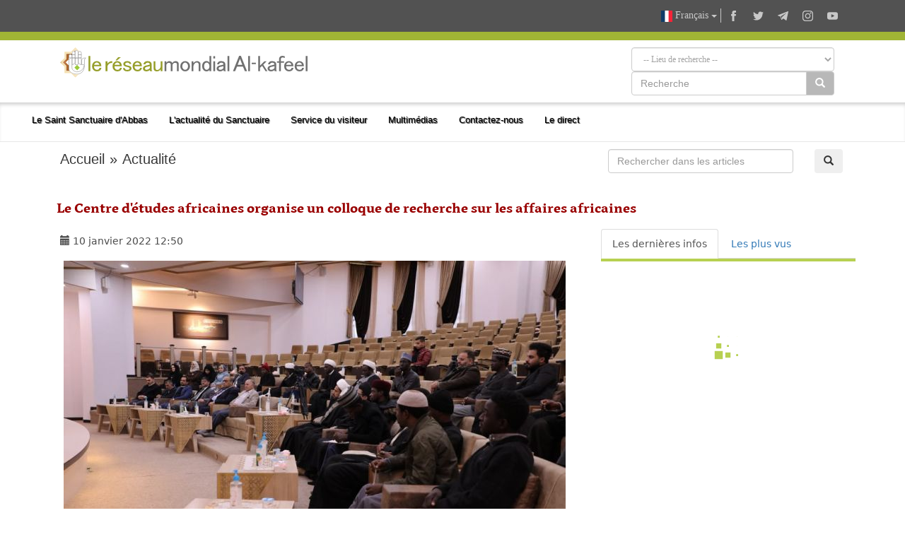

--- FILE ---
content_type: text/html; charset=UTF-8
request_url: https://alkafeel.net/news/index?id=14540&lang=fr
body_size: 10741
content:
<!doctype html><html><head><meta http-equiv="Content-Type" content="text/html; charset=utf-8"><meta http-equiv="X-UA-Compatible" content="IE=edge"><meta name="viewport" content="width=device-width, initial-scale=1"><meta name="theme-color" content="#a0b435"/><link rel="apple-touch-icon" href="../images/ico1.png"><meta name="description" content="Le Centre d'&eacute;tudes africaines du D&eacute;partement des affaires intellectuelles et culturelles du sanctuaire sac ..." /><meta property="og:title" content="Le Centre d'études africaines organise un colloque de recherche sur les affaires africaines" /><meta property="og:image" content="https://alkafeel.net/news//images/main/resized/3fd16e2acac7d2846c3b929f1361563c.jpg" /><meta property="og:description" content="Le Centre d'&eacute;tudes africaines du D&eacute;partement des affaires intellectuelles et culturelles du sanctuaire sac ..." /><meta property="og:type" content="article" /><meta property="fb:app_id" content="993535217743973" /><meta property="og:url" content="https://alkafeel.net/news/index?id=14540&lang=ar" /><meta name="author" content="Le réseau mondial Al Kafeel" /><title>Le Centre d'études africaines organise un colloque de recherche sur les affaires africaines</title><style>.dropdown-menu {z-index: 9999999 !important;}</style><link rel="stylesheet" href="https://alkafeel.net/news/css/blueimp-gallery.min.css"><link rel="stylesheet" href="https://alkafeel.net/news/css/rrssb.css" /><link rel="stylesheet" type="text/css" href="https://alkafeel.net/news/css/bootstrap-datepicker.min.css"><link rel="stylesheet" type="text/css" href="https://alkafeel.net/news/css/news_bt.css?v=17" /><link rel="stylesheet" type="text/css" href="https://alkafeel.net/news/css/ltr.css" /><script type="text/javascript" src="https://alkafeel.net/news/js/jquery-3.3.1.min.js"></script><script type="text/javascript">function changeContent(str,str2,str3){$('#content').html('<div class="sk-cube-grid"><div class="sk-cube sk-cube1"></div><div class="sk-cube sk-cube2"></div><div class="sk-cube sk-cube3"></div><div class="sk-cube sk-cube4"></div><div class="sk-cube sk-cube5"></div><div class="sk-cube sk-cube6"></div><div class="sk-cube sk-cube7"></div><div class="sk-cube sk-cube8"></div><div class="sk-cube sk-cube9"></div></div>');$("#content").load("https://alkafeel.net/news/latest?id="+str+"&type="+str2+"&lang="+str3);$('.ntab').removeClass('active');$(".tb_"+str2).addClass("active");}function changeContent2(str,str2){ $('#content').html('<div class="sk-cube-grid"><div class="sk-cube sk-cube1"></div><div class="sk-cube sk-cube2"></div><div class="sk-cube sk-cube3"></div><div class="sk-cube sk-cube4"></div><div class="sk-cube sk-cube5"></div><div class="sk-cube sk-cube6"></div><div class="sk-cube sk-cube7"></div><div class="sk-cube sk-cube8"></div><div class="sk-cube sk-cube9"></div></div>');$("#content").load("https://alkafeel.net/news/more_comm?id="+str+"&type="+str2);$('.ntab').removeClass('active');$(".tb_"+str2).addClass("active");}</script>                          </head><body onload="changeContent(14540,1,'fr')"><link rel="stylesheet" href="//alkafeel.net/Scripts/bootstrap.min.css"><link rel="stylesheet" href="//alkafeel.net/src/css/alkafeel_header_style.css?v=28"><link rel="stylesheet" href="//alkafeel.net/src/css/alkafeel_header_ltr.css"><link rel="stylesheet" href="//alkafeel.net/src/css/alkafeel_const.css?v=27"><script src="//alkafeel.net/Scripts/bootstrap.min.js"></script><meta name="theme-color" content="#a0b435"/><div class="container-fliud" style="background:#FFF"><div class="alkafeel_cs_social_bar alkafeel_bg_dark_color"><div class="container"><div class="pull-right"><div class="alkafeel_social_icons"><div class="dropdown lang_list"><button class="btn btn-default dropdown-toggle lang_dropdown" type="button" data-toggle="dropdown"><img src="//alkafeel.net/Images-2014/fr-Flag.png" width="16" height="16"  /> Français <span class="caret"></span></button><ul class="dropdown-menu lang_dropdown_list"><li><a href="//alkafeel.net/?lang=ar"><img width="16" height="16" src="//alkafeel.net/Images-2014/ar-Flag.png"> العربية</a></li><li><a href="//alkafeel.net/?lang=en"><img width="16" height="16" src="//alkafeel.net/Images-2014/en-Flag.png"> English</a></li><li><a href="//alkafeel.net/?lang=pr"><img width="16" height="16" src="//alkafeel.net/Images-2014/pr-Flag.png"> فارسى</a></li><li><a href="//alkafeel.net/?lang=tr"><img width="16" height="16" src="//alkafeel.net/Images-2014/tr-Flag.png"> Türkçe</a></li><li><a href="//alkafeel.net/?lang=ur"><img width="16" height="16" src="//alkafeel.net/Images-2014/ur-Flag.png"> اُردُو</a></li><li><a href="//alkafeel.net/?lang=de"><img width="16" height="16" src="//alkafeel.net/Images-2014/de-Flag.png"> Deutsch</a></li><li><a href="//alkafeel.net/?lang=sw"><img width="16" height="16" src="//alkafeel.net/Images-2014/sw-Flag.png"> Kiswahili</a></li><li><a href="//alkafeel.net/?lang=es"><img width="16" height="16" src="//alkafeel.net/Images-2014/es-Flag.png"> Español</a></li><li><a href="//alkafeel.net/?lang=az"><img width="16" height="16" src="//alkafeel.net/Images-2014/az-Flag.png"> Azərbaycan</a></li></ul></div><div class="alkafeel_facebook_icon" onClick="window.open('https://www.facebook.com/alkafeel.global','_blank')"><svg version="1.1" id="face" xmlns="http://www.w3.org/2000/svg" xmlns:xlink="http://www.w3.org/1999/xlink" x="0px" y="0px" viewBox="0 0 430.113 430.114" style="enable-background:new 0 0 430.113 430.114;" xml:space="preserve"><g><path id="Facebook" d="M158.081,83.3c0,10.839,0,59.218,0,59.218h-43.385v72.412h43.385v215.183h89.122V214.936h59.805 c0,0,5.601-34.721,8.316-72.685c-7.784,0-67.784,0-67.784,0s0-42.127,0-49.511c0-7.4,9.717-17.354,19.321-17.354 c9.586,0,29.818,0,48.557,0c0-9.859,0-43.924,0-75.385c-25.016,0-53.476,0-66.021,0C155.878-0.004,158.081,72.48,158.081,83.3z"/></g></svg></div><div class="alkafeel_twitter_icon" onClick="window.open('https://twitter.com/AlkafeelAbbas','_blank')"><svg version="1.1" id="twitter" xmlns="http://www.w3.org/2000/svg" xmlns:xlink="http://www.w3.org/1999/xlink" x="0px" y="0px" viewBox="0 0 512.002 512.002" style="enable-background:new 0 0 512.002 512.002;" xml:space="preserve"><g><path d="M512.002,97.211c-18.84,8.354-39.082,14.001-60.33,16.54c21.686-13,38.342-33.585,46.186-58.115 c-20.299,12.039-42.777,20.78-66.705,25.49c-19.16-20.415-46.461-33.17-76.674-33.17c-58.011,0-105.042,47.029-105.042,105.039 c0,8.233,0.929,16.25,2.72,23.939c-87.3-4.382-164.701-46.2-216.509-109.753c-9.042,15.514-14.223,33.558-14.223,52.809 c0,36.444,18.544,68.596,46.73,87.433c-17.219-0.546-33.416-5.271-47.577-13.139c-0.01,0.438-0.01,0.878-0.01,1.321 c0,50.894,36.209,93.348,84.261,103c-8.813,2.399-18.094,3.687-27.674,3.687c-6.769,0-13.349-0.66-19.764-1.888 c13.368,41.73,52.16,72.104,98.126,72.949c-35.95,28.176-81.243,44.967-130.458,44.967c-8.479,0-16.84-0.496-25.058-1.471 c46.486,29.807,101.701,47.197,161.021,47.197c193.211,0,298.868-160.062,298.868-298.872c0-4.554-0.104-9.084-0.305-13.59 C480.111,136.775,497.92,118.275,512.002,97.211z"/></g></svg></div><div class="alkafeel_telegram_icon" onClick="window.open('https://telegram.me/alkafeel_global_network','_blank')"><svg version="1.1" id="telegram" xmlns="http://www.w3.org/2000/svg" xmlns:xlink="http://www.w3.org/1999/xlink" x="0px" y="0px" viewBox="0 0 300 300" style="enable-background:new 0 0 300 300;" xml:space="preserve"><g id="XMLID_496_"><path id="XMLID_497_" d="M5.299,144.645l69.126,25.8l26.756,86.047c1.712,5.511,8.451,7.548,12.924,3.891l38.532-31.412 c4.039-3.291,9.792-3.455,14.013-0.391l69.498,50.457c4.785,3.478,11.564,0.856,12.764-4.926L299.823,29.22 c1.31-6.316-4.896-11.585-10.91-9.259L5.218,129.402C-1.783,132.102-1.722,142.014,5.299,144.645z M96.869,156.711l135.098-83.207 c2.428-1.491,4.926,1.792,2.841,3.726L123.313,180.87c-3.919,3.648-6.447,8.53-7.163,13.829l-3.798,28.146 c-0.503,3.758-5.782,4.131-6.819,0.494l-14.607-51.325C89.253,166.16,91.691,159.907,96.869,156.711z"/></g></svg></div><div class="alkafeel_instagram_icon" onClick="window.open('https://www.instagram.com/alkafeel.global.network/','_blank')"><svg version="1.1" id="instagram" xmlns="http://www.w3.org/2000/svg" xmlns:xlink="http://www.w3.org/1999/xlink" x="0px" y="0px" viewBox="0 0 169.063 169.063" style="enable-background:new 0 0 169.063 169.063;" xml:space="preserve"><g><path d="M122.406,0H46.654C20.929,0,0,20.93,0,46.655v75.752c0,25.726,20.929,46.655,46.654,46.655h75.752 c25.727,0,46.656-20.93,46.656-46.655V46.655C169.063,20.93,148.133,0,122.406,0z M154.063,122.407 c0,17.455-14.201,31.655-31.656,31.655H46.654C29.2,154.063,15,139.862,15,122.407V46.655C15,29.201,29.2,15,46.654,15h75.752 c17.455,0,31.656,14.201,31.656,31.655V122.407z"/><path d="M84.531,40.97c-24.021,0-43.563,19.542-43.563,43.563c0,24.02,19.542,43.561,43.563,43.561s43.563-19.541,43.563-43.561 C128.094,60.512,108.552,40.97,84.531,40.97z M84.531,113.093c-15.749,0-28.563-12.812-28.563-28.561 c0-15.75,12.813-28.563,28.563-28.563s28.563,12.813,28.563,28.563C113.094,100.281,100.28,113.093,84.531,113.093z"/><path d="M129.921,28.251c-2.89,0-5.729,1.17-7.77,3.22c-2.051,2.04-3.23,4.88-3.23,7.78c0,2.891,1.18,5.73,3.23,7.78 c2.04,2.04,4.88,3.22,7.77,3.22c2.9,0,5.73-1.18,7.78-3.22c2.05-2.05,3.22-4.89,3.22-7.78c0-2.9-1.17-5.74-3.22-7.78  C135.661,29.421,132.821,28.251,129.921,28.251z"/></g></svg></div><div class="alkafeel_y-tube_icon" onClick="window.open('https://www.youtube.com/user/alkafeelnet','_blank')"><svg version="1.1" id="Layer_1" xmlns="http://www.w3.org/2000/svg" xmlns:xlink="http://www.w3.org/1999/xlink" x="0px" y="0px" viewBox="0 0 310 310" style="enable-background:new 0 0 310 310;" xml:space="preserve"><g id="XMLID_822_"><path id="XMLID_823_" d="M297.917,64.645c-11.19-13.302-31.85-18.728-71.306-18.728H83.386c-40.359,0-61.369,5.776-72.517,19.938 C0,79.663,0,100.008,0,128.166v53.669c0,54.551,12.896,82.248,83.386,82.248h143.226c34.216,0,53.176-4.788,65.442-16.527 C304.633,235.518,310,215.863,310,181.835v-53.669C310,98.471,309.159,78.006,297.917,64.645z M199.021,162.41l-65.038,33.991 c-1.454,0.76-3.044,1.137-4.632,1.137c-1.798,0-3.592-0.484-5.181-1.446c-2.992-1.813-4.819-5.056-4.819-8.554v-67.764 c0-3.492,1.822-6.732,4.808-8.546c2.987-1.814,6.702-1.938,9.801-0.328l65.038,33.772c3.309,1.718,5.387,5.134,5.392,8.861 C204.394,157.263,202.325,160.684,199.021,162.41z"/></g></svg></div></div></div></div></div><div class="alkafeel_cs_bar alkafeel_bg_main_color"></div><div class="alkafeel_logo_bar"><div class="container"><a href="https://alkafeel.net/?lang=fr"><img src="//alkafeel.net/uploads/e9e09037454bf2fe384logo-alkafeel-france2.svg" class="img-responsive col-lg-4 pull-left"></a><div class="pull-right col-sm-7 col-sm-offset-1"><div class="alkafeel_ext_icons col-sm-6"></div><div class="alkafeel_search_cont col-sm-6 hidden-sm hidden-xs"><select id="field" class="form-control search_section"><option value="0">-- Lieu de recherche --</option><option value="1"> L'actualité du Sanctuaire </option><option value="3"> Galerie </option><option value="4"> Les projets du Sanctuaire </option><option value="6"> Les publications d'Al-Kafeel </option></select><div class="input-group"><input type="text" name="search_term" id="q" class="form-control" placeholder="Recherche"><div class="input-group-btn"><button id="search_cont" class="btn btn-default" style="background-color: #b8b8b8; color:#FFF" type="submit"><i class="glyphicon glyphicon-search"></i></button></div></div><input id="lang" type="hidden" value="fr"><script>$("#q, #field").keypress(function(e) { if(e.which == 13) { $("#search_cont").click(); } });$("#search_cont").on("click", function () {if ($('#q').val() !='' && $('#field').val() !=0) {if ($('#field').val() === "1") {location.href="https://alkafeel.net/news/search?search_term="+encodeURI($('#q').val())+"&lang="+$('#lang').val();} else if ($('#field').val() === "2") {location.href="https://alkafeel.net/videos/search?query="+encodeURI($('#q').val())+"&lang="+$('#lang').val()+"&action=search";} else if ($('#field').val() === "3") {location.href="https://pic.alkafeel.net/search/"+encodeURI($('#q').val())+"?lang="+$('#lang').val()+"";} else if ($('#field').val() === "4") {location.href="https://alkafeel.net/projects/?search_term="+encodeURI($('#q').val())+"&lang="+$('#lang').val();} else if ($('#field').val() === "5") {location.href="https://alkafeel.net/inspiredfriday/archive.php?lang=ar&q="+encodeURI($('#q').val());} else {location.href="https://alkafeel.net/publications/search.php?search_term="+encodeURI($('#q').val())+"&lang="+$('#lang').val();}}});</script></div></div></div></div><nav class="navbar navbar-default" data-spy="affix" data-offset-top="164"><div class="container-fluid"><div class="navbar-header"><button type="button" class="navbar-toggle" data-toggle="collapse" data-target="#kgNavbar"><span class="icon-bar"></span><span class="icon-bar"></span><span class="icon-bar"></span></button></div><div class="collapse navbar-collapse" id="kgNavbar"><ul class="nav navbar-nav"><li class="nav-item"><a class="nav-link dropdown-toggle main_nav_toggle kgNav_title kufi_fonted" href="#" id="navbardrop" data-toggle="dropdown">Le Saint Sanctuaire d'Abbas</a><div class="dropdown-menu main_nav_menu"><a class="dropdown-item main_nav_item kgNav_title nassim_fonted" href="https://projects.alkafeel.net?lang=fr">&#8226; Les projets du Sanctuaire</a><a class="dropdown-item main_nav_item kgNav_title nassim_fonted" href="https://alkafeel.net/inspiredfriday/archive.php?lang=fr">&#8226; Les discours du vendredi</a><a class="dropdown-item main_nav_item kgNav_title nassim_fonted" href="https://alkafeel.net/history/?lang=fr">&#8226; L'histoire du Sanctuaire</a><a class="dropdown-item main_nav_item kgNav_title nassim_fonted" href="https://alkafeel.net/description/?lang=fr">&#8226; Description du Sanctuaire</a></div><li class="nav-item"><a class="nav-link dropdown-toggle main_nav_toggle kgNav_title kufi_fonted" href="#" id="navbardrop" data-toggle="dropdown">L'actualité du Sanctuaire</a><div class="dropdown-menu main_nav_menu"><a class="dropdown-item main_nav_item kgNav_title nassim_fonted" href="https://alkafeel.net/newscat/all/?lang=fr">&#8226; Les dernières infos</a><a class="dropdown-item main_nav_item kgNav_title nassim_fonted" href="https://alkafeel.net/new/video/?lang=fr">&#8226; Reportages photographiques</a><a class="dropdown-item main_nav_item kgNav_title nassim_fonted" href="https://alkafeel.net/new/interviews/?lang=fr">&#8226; Entretiens privés</a></div><li class="nav-item"><a class="nav-link dropdown-toggle main_nav_toggle kgNav_title kufi_fonted" href="#" id="navbardrop" data-toggle="dropdown">Service du visiteur</a><div class="dropdown-menu main_nav_menu"><a class="dropdown-item main_nav_item kgNav_title nassim_fonted" href="https://alkafeel.net/zyara/?lang=fr">&#8226; La Ziyâra de substitution</a><a class="dropdown-item main_nav_item kgNav_title nassim_fonted" href="https://alkafeel.net/messages/?lang=fr">&#8226; Lettre au sanctuaire</a><a class="dropdown-item main_nav_item kgNav_title nassim_fonted" href="https://alkafeel.net/comment/?lang=fr">&#8226; Livre d'or</a><a class="dropdown-item main_nav_item kgNav_title nassim_fonted" href="https://alkafeel.net/muharram/#visitor?lang=fr">&#8226; Guide du pélerin</a><a class="dropdown-item main_nav_item kgNav_title nassim_fonted" href="https://alkafeel.net/contact?lang=fr">&#8226; Contactez-nous</a></div><li class="nav-item"><a class="nav-link dropdown-toggle main_nav_toggle kgNav_title kufi_fonted" href="#" id="navbardrop" data-toggle="dropdown">Multimédias</a><div class="dropdown-menu main_nav_menu"><a class="dropdown-item main_nav_item kgNav_title nassim_fonted" href="https://pic.alkafeel.net/?lang=fr">&#8226; Galerie</a><a class="dropdown-item main_nav_item kgNav_title nassim_fonted" href="https://alkafeel.net/media/?lang=fr">&#8226; Vidéothèque</a><a class="dropdown-item main_nav_item kgNav_title nassim_fonted" href="https://alkafeel.net/panorama/?lang=fr">&#8226; Panorama d'Al-Kafeel</a><a class="dropdown-item main_nav_item kgNav_title nassim_fonted" href="https://alkafeel.net/publications/?lang=fr">&#8226; Les publications d'Al-Kafeel</a></div><li class="nav-item"><a class="nav-link kgItemTitle kufi_fonted kgNav_title" href="https://alkafeel.net/contact/?lang=fr">Contactez-nous</a></li><li class="nav-item"><a class="nav-link kgItemTitle kufi_fonted kgNav_title" href="https://alkafeel.net/stream/?lang=fr">Le direct</a></li></ul></div><a class="alkafeel_footer_nav hidden-md hidden-lg hidden-sm" style="position:absolute;left:20px;top:10px;" href="https://alkafeel.net/?lang=fr"><img src="https://alkafeel.net/src/svg/logo_stripped.svg" height="50" width="50"></a></div></nav><div class="clearfix"></div></div><div id="blueimp-gallery" class="blueimp-gallery blueimp-gallery-controls"><div class="slides"></div><h3 class="title"></h3><a class="prev">‹</a><a class="next">›</a><a class="close">×</a></div><div class="container cont_ma"><div class="nav2 col-sm-8 kufi_fonted" style="font-size:20px;margin-bottom:25px"><a href="//alkafeel.net/?lang=fr">Accueil</a> » <a href="//alkafeel.net/news/archive?lang=fr">Actualité</a></div><div class="col-sm-4"><form onsubmit="return q.value!=''" method="get" action="search"><div class="col-sm-10"><input class="form-control" type="text" id="q" name="search_term" placeholder="Rechercher dans les articles"></div><input name="lang" type="hidden" value="fr" /><div class="col-sm-2"><button class="btn btn-defualt" id="search_t" type="submit"> <span class="glyphicon glyphicon-search"></span></button></div></form><div class="clearfix"></div></div><div class="clearfix"></div><div id="title_block"><h2 id="title2"></h2><h1 class="nassimb_fonted" id="title1" itemprop="news">Le Centre d'études africaines organise un colloque de recherche sur les affaires africaines</h1></div><div class="row"><div class="col-md-8" itemscope><div class="social" style="color:#4d4d4d"><div class="col-sm-6 ntab" id="time" style="padding-top:8px;"><span class="glyphicon glyphicon-calendar"></span> <time>10 janvier 2022 12:50</time></div></div><div class="clearfix"></div><div class="text" id="text"><div style="margin:10px 10px 45px 10px ;"><div id="link"><a itemprop="image" href="https://alkafeel.net/news/images/main/3fd16e2acac7d2846c3b929f1361563c.jpg" title="" ><div class="attach_img_cont"><img class="img-responsive" src="https://alkafeel.net/news/images/main/resized/3fd16e2acac7d2846c3b929f1361563c.jpg?" alt=""></div></a></div><div class="row"><div class="col-sm-3 col-sm-offset-9"><div class="share_box"><ul class="rrssb-buttons" style="visibility: visible;"><li class="rrssb-facebook small"><a href="https://www.facebook.com/sharer/sharer.php?u=https://alkafeel.net/news/?id=14540" class="popup"><span class="rrssb-icon"><svg xmlns="http://www.w3.org/2000/svg" viewBox="0 0 29 29"><path d="M26.4 0H2.6C1.714 0 0 1.715 0 2.6v23.8c0 .884 1.715 2.6 2.6 2.6h12.393V17.988h-3.996v-3.98h3.997v-3.062c0-3.746 2.835-5.97 6.177-5.97 1.6 0 2.444.173 2.845.226v3.792H21.18c-1.817 0-2.156.9-2.156 2.168v2.847h5.045l-.66 3.978h-4.386V29H26.4c.884 0 2.6-1.716 2.6-2.6V2.6c0-.885-1.716-2.6-2.6-2.6z"/></svg></span><span class="rrssb-text">facebook</span></a></li><li class="rrssb-telegram small"><a href="https://telegram.me/share/?url=https://alkafeel.net/news/?id=14540" class="popup" style="background-color: #0088cc"><span class="rrssb-icon"><svg xmlns="http://www.w3.org/2000/svg" xmlns:xlink="http://www.w3.org/1999/xlink" viewBox="0 0 1000 1000"><path d="M500,10C229.4,10,10,229.4,10,500s219.4,490,490,490s490-219.4,490-490S770.6,10,500,10z M740.8,345.9l-80.4,378.8c-5.5,27-21.8,33.3-44.4,20.9L493.5,655l-58.8,57.2c-6.9,6.7-12.3,12.3-24.5,12.3c-15.9,0-13.2-5.9-18.6-21.1l-41.7-137l-121.2-37.7c-26.2-8-26.4-26,5.9-38.9l472-182.2C728.2,297.9,749,312.8,740.8,345.9L740.8,345.9z"/></svg></span><span class="rrssb-text">telegram</span></a></li><li class="rrssb-twitter small"><a href="https://twitter.com/intent/tweet?text=https://alkafeel.net/news/?id=14540" class="popup"><span class="rrssb-icon"><svg xmlns="http://www.w3.org/2000/svg" viewBox="0 0 28 28"><path d="M24.253 8.756C24.69 17.08 18.297 24.182 9.97 24.62a15.093 15.093 0 0 1-8.86-2.32c2.702.18 5.375-.648 7.507-2.32a5.417 5.417 0 0 1-4.49-3.64c.802.13 1.62.077 2.4-.154a5.416 5.416 0 0 1-4.412-5.11 5.43 5.43 0 0 0 2.168.387A5.416 5.416 0 0 1 2.89 4.498a15.09 15.09 0 0 0 10.913 5.573 5.185 5.185 0 0 1 3.434-6.48 5.18 5.18 0 0 1 5.546 1.682 9.076 9.076 0 0 0 3.33-1.317 5.038 5.038 0 0 1-2.4 2.942 9.068 9.068 0 0 0 3.02-.85 5.05 5.05 0 0 1-2.48 2.71z"/></svg></span><span class="rrssb-text">twitter</span></a></li></ul></div></div></div></div>Le Centre d'&eacute;tudes africaines du D&eacute;partement des affaires intellectuelles et culturelles du sanctuaire sacr&eacute; d'al-Abbas (p) a organis&eacute; un colloque de recherche sp&eacute;cialis&eacute; sur les affaires africaines, dans la salle du Centre culturel Murtada du sanctuaire sacr&eacute; du gouvernorat de Najaf, et en pr&eacute;sence d'un certain nombre d'&eacute;tudiants africains en sciences religieuses et d'un groupe de sp&eacute;cialistes et d'universitaires et chercheurs int&eacute;ress&eacute;s par les affaires africaines.<br />
<br />
Le directeur du Centre, Cheikh Saad Al-Shammari, a d&eacute;clar&eacute; &agrave; Al-Kafeel Network : &laquo; Ce symposium fait partie d'une s&eacute;rie de symposiums sur lesquels le Centre a travaill&eacute;, et il &eacute;tait intitul&eacute; : (Le mouvement national en Afrique... Kenya et le mouvement Maoma comme mod&egrave;le), et il a &eacute;t&eacute; pr&eacute;sid&eacute; par le professeur Dr. Sinan Sadiq Hussein de l'Universit&eacute; Al-Mustansiriya, Le professeur Sadiq Hassan Al-Sudani, professeur d'histoire africaine &agrave; l'Universit&eacute; de Bagdad/College of Arts, y a donn&eacute; des conf&eacute;rences, pr&eacute;sentant de nombreux sujets qui traitaient des objectifs de ce mouvement, de son &eacute;mergence, des facteurs qui ont contribu&eacute; &agrave; sa cr&eacute;ation et d'autres sujets. qui se rapportent &agrave; l'objet du symposium.<br />
<br />
Il a ajout&eacute; : &laquo; Le symposium a &eacute;t&eacute; le t&eacute;moin de discussions approfondies qui ont affect&eacute; l'atmosph&egrave;re g&eacute;n&eacute;rale du symposium, par des chercheurs, des professeurs et des &eacute;tudiants africains.<br />
Le symposium s'est termin&eacute; en honorant le conf&eacute;rencier et les participants au symposium.Les participants ont lou&eacute; l'importance de ce symposium. En raison de ses grandes contributions &agrave; la recherche scientifique dans les affaires africaines.<br />
<br />
Il est &agrave; noter que ce colloque s'inscrit dans une s&eacute;rie de colloques organis&eacute;s par le centre, qui portent sur la question africaine pour compl&eacute;ter le champ scientifique par des recherches et &eacute;tudes int&eacute;ressant les chercheurs &agrave; cet &eacute;gard.<div class="parg" id="parg-1"></div><div class="clear"></div><div id="pic_load"><div id="links"><div class="row" style="margin-bottom: 10px"></div><div class="row" style="margin-bottom: 10px"><div class="col-sm-6 en_row attach_img_cont" style="height:230px;"><a href="https://alkafeel.net/news/images/attach/14540-0bbbde2a436a1154f7055c.jpg" title=""><img class="img-responsive attach_img lazy" src="images/loading.svg" data-src="https://alkafeel.net/news/images/attach/resized/14540-0bbbde2a436a1154f7055c.jpg"></a></div><div class="col-sm-6 attach_img_cont" style="height:230px;"><a href="https://alkafeel.net/news/images/attach/14540-36ab4886c16488323bab56.jpg" title=""><img class="img-responsive attach_img lazy" src="images/loading.svg" data-src="https://alkafeel.net/news/images/attach/resized/14540-36ab4886c16488323bab56.jpg"></a></div></div><div class="row" style="margin-bottom: 10px"><div class="col-sm-4 en_row attach_img_cont" style="height:170px;"><a href="https://alkafeel.net/news/images/attach/14540-378b7f7a634c09c37e49e9.jpg" title=""><img class="img-responsive attach_img lazy" src="images/loading.svg" data-src="https://alkafeel.net/news/images/attach/resized/14540-378b7f7a634c09c37e49e9.jpg"></a></div><div class="col-sm-4 attach_img_cont" style="height:170px;"><a href="https://alkafeel.net/news/images/attach/14540-f9a84e8037991b05762c75.jpg" title=""><img class="img-responsive attach_img lazy" src="images/loading.svg" data-src="https://alkafeel.net/news/images/attach/resized/14540-f9a84e8037991b05762c75.jpg"></a></div><div class="col-sm-4 attach_img_cont" style="height:170px;"><a href="https://alkafeel.net/news/images/attach/14540-5239cb0b921046bd049661.jpg" title=""><img class="img-responsive attach_img lazy" src="images/loading.svg" data-src="https://alkafeel.net/news/images/attach/resized/14540-5239cb0b921046bd049661.jpg"></a></div></div><div class="row" style="margin-bottom: 10px"><div class="col-sm-6 en_row attach_img_cont" style="height:230px;"><a href="https://alkafeel.net/news/images/attach/14540-cd7b2bf2060668bcdffcad.jpg" title=""><img class="img-responsive attach_img lazy" src="images/loading.svg" data-src="https://alkafeel.net/news/images/attach/resized/14540-cd7b2bf2060668bcdffcad.jpg"></a></div><div class="col-sm-6 attach_img_cont" style="height:230px;"><a href="https://alkafeel.net/news/images/attach/14540-e178f72fcf183c96539e5a.jpg" title=""><img class="img-responsive attach_img lazy" src="images/loading.svg" data-src="https://alkafeel.net/news/images/attach/resized/14540-e178f72fcf183c96539e5a.jpg"></a></div></div><div class="row" style="margin-bottom: 10px"><div class="col-sm-4 en_row attach_img_cont" style="height:170px;"><a href="https://alkafeel.net/news/images/attach/14540-96e6a51b57739820084866.jpg" title=""><img class="img-responsive attach_img lazy" src="images/loading.svg" data-src="https://alkafeel.net/news/images/attach/resized/14540-96e6a51b57739820084866.jpg"></a></div></div></div></div><div class="clear"></div></div><div id="stat"></div><div class="clear"></div><div id="comments"><div id="pics_title">Les commentaires des lecteurs</div><div dir="ltr"><div id="comment_no" align="center" style="margin:20px; font-family:Arial, Helvetica, sans-serif; font-size:16px; font-weight:bold;">Aucun commentaire</div></div></div><div class="clear"></div><div id="add_comment"><div id="pics_title">Ajouter un commentaire</div><div id="alert_post"></div><div style="margin-bottom:15px;"><div id="info"></div><div id="error"></div><div id="success"></div></div><div style="width:100%"><div style="display:table; width:100%; margin-bottom:15px;"><div style="width:15%; display:table-cell" id="cname">Nom:</div><div style="display:table-cell"><input type="text" id="name" name="name" value=""  class="form-control" /></div></div><div style="display:table; width:100%; margin-bottom:15px;"><div style="width:15%; display:table-cell" id="cname">Pays:</div><div style="width:85%; display:table-cell"><select name="country" id="country" class="form-control"><option value="" selected="selected">Choisir un pays</option><option value="العراق">العراق</option><option value="الأردن">الأردن</option><option value="البحرين">البحرين</option><option value="الجزائر">الجزائر</option><option value="السودان">السودان</option><option value="الكويت">الكويت</option><option value="المغرب">المغرب</option><option value="الإمارات العربيّة المتّحدة">الإمارات العربيّة المتّحدة</option><option value="المملكة العربية السعودية">المملكة العربية السعودية</option><option value="اليمن">اليمن</option><option value="ايران">ايران</option><option value="تونس">تونس</option><option value="سوريا">سوريا</option><option value="عُمان">عُمان</option><option value="فلسطين">فلسطين</option><option value="قطر">قطر</option><option value="لبنان">لبنان</option><option value="ليبيا">ليبيا</option><option value="مصر">مصر</option><option value="موريتانيا">موريتانيا</option><option value="افغانستان">افغانستان</option><option value="United States">United States</option><option value="United Kingdom">United Kingdom</option><option value="Albania">Albania</option><option value="American Samoa">American Samoa</option><option value="Andorra">Andorra</option><option value="Angola">Angola</option><option value="Anguilla">Anguilla</option><option value="Antarctica">Antarctica</option><option value="Antigua and Barbuda">Antigua and Barbuda</option><option value="Argentina">Argentina</option><option value="Armenia">Armenia</option><option value="Aruba">Aruba</option><option value="Australia">Australia</option><option value="Austria">Austria</option><option value="Azerbaijan">Azerbaijan</option><option value="Bahamas">Bahamas</option><option value="Bangladesh">Bangladesh</option><option value="Barbados">Barbados</option><option value="Belarus">Belarus</option><option value="Belgium">Belgium</option><option value="Belize">Belize</option><option value="Benin">Benin</option><option value="Bermuda">Bermuda</option><option value="Bhutan">Bhutan</option><option value="Bolivia">Bolivia</option><option value="Bosnia and Herzegovina">Bosnia and Herzegovina</option><option value="Botswana">Botswana</option><option value="Bouvet Island">Bouvet Island</option><option value="Brazil">Brazil</option><option value="British Indian Ocean Territory">British Indian Ocean Territory</option><option value="Brunei Darussalam">Brunei Darussalam</option><option value="Bulgaria">Bulgaria</option><option value="Burkina Faso">Burkina Faso</option><option value="Burundi">Burundi</option><option value="Cambodia">Cambodia</option><option value="Cameroon">Cameroon</option><option value="Canada">Canada</option><option value="Cape Verde">Cape Verde</option><option value="Cayman Islands">Cayman Islands</option><option value="Central African Republic">Central African Republic</option><option value="Chad">Chad</option><option value="Chile">Chile</option><option value="China">China</option><option value="Christmas Island">Christmas Island</option><option value="Cocos (Keeling) Islands">Cocos (Keeling) Islands</option><option value="Colombia">Colombia</option><option value="Comoros">Comoros</option><option value="Congo">Congo</option><option value="Congo, The Democratic Republic of The">Congo, The Democratic Republic of The</option><option value="Cook Islands">Cook Islands</option><option value="Costa Rica">Costa Rica</option><option value="Cote D'ivoire">Cote D'ivoire</option><option value="Croatia">Croatia</option><option value="Cuba">Cuba</option><option value="Cyprus">Cyprus</option><option value="Czech Republic">Czech Republic</option><option value="Denmark">Denmark</option><option value="Djibouti">Djibouti</option><option value="Dominica">Dominica</option><option value="Dominican Republic">Dominican Republic</option><option value="Ecuador">Ecuador</option><option value="El Salvador">El Salvador</option><option value="Equatorial Guinea">Equatorial Guinea</option><option value="Eritrea">Eritrea</option><option value="Estonia">Estonia</option><option value="Ethiopia">Ethiopia</option><option value="Falkland Islands (Malvinas)">Falkland Islands (Malvinas)</option><option value="Faroe Islands">Faroe Islands</option><option value="Fiji">Fiji</option><option value="Finland">Finland</option><option value="France">France</option><option value="French Guiana">French Guiana</option><option value="French Polynesia">French Polynesia</option><option value="French Southern Territories">French Southern Territories</option><option value="Gabon">Gabon</option><option value="Gambia">Gambia</option><option value="Georgia">Georgia</option><option value="Germany">Germany</option><option value="Ghana">Ghana</option><option value="Gibraltar">Gibraltar</option><option value="Greece">Greece</option><option value="Greenland">Greenland</option><option value="Grenada">Grenada</option><option value="Guadeloupe">Guadeloupe</option><option value="Guam">Guam</option><option value="Guatemala">Guatemala</option><option value="Guinea">Guinea</option><option value="Guinea-bissau">Guinea-bissau</option><option value="Guyana">Guyana</option><option value="Haiti">Haiti</option><option value="Heard Island and Mcdonald Islands">Heard Island and Mcdonald Islands</option><option value="Holy See (Vatican City State)">Holy See (Vatican City State)</option><option value="Honduras">Honduras</option><option value="Hong Kong">Hong Kong</option><option value="Hungary">Hungary</option><option value="Iceland">Iceland</option><option value="India">India</option><option value="Indonesia">Indonesia</option><option value="Ireland">Ireland</option><option value="Italy">Italy</option><option value="Jamaica">Jamaica</option><option value="Japan">Japan</option><option value="Kazakhstan">Kazakhstan</option><option value="Kenya">Kenya</option><option value="Kiribati">Kiribati</option><option value="Korea, Democratic People's Republic of">Korea, Democratic People's Republic of</option><option value="Korea, Republic of">Korea, Republic of</option><option value="Kyrgyzstan">Kyrgyzstan</option><option value="Lao People's Democratic Republic">Lao People's Democratic Republic</option><option value="Latvia">Latvia</option><option value="Lesotho">Lesotho</option><option value="Liberia">Liberia</option><option value="Liechtenstein">Liechtenstein</option><option value="Lithuania">Lithuania</option><option value="Luxembourg">Luxembourg</option><option value="Macao">Macao</option><option value="Macedonia, The Former Yugoslav Republic of">Macedonia, The Former Yugoslav Republic of</option><option value="Madagascar">Madagascar</option><option value="Malawi">Malawi</option><option value="Malaysia">Malaysia</option><option value="Maldives">Maldives</option><option value="Mali">Mali</option><option value="Malta">Malta</option><option value="Marshall Islands">Marshall Islands</option><option value="Martinique">Martinique</option><option value="Mauritania">Mauritania</option><option value="Mauritius">Mauritius</option><option value="Mayotte">Mayotte</option><option value="Mexico">Mexico</option><option value="Micronesia, Federated States of">Micronesia, Federated States of</option><option value="Moldova, Republic of">Moldova, Republic of</option><option value="Mongolia">Mongolia</option><option value="Montserrat">Montserrat</option><option value="Mozambique">Mozambique</option><option value="Myanmar">Myanmar</option><option value="Namibia">Namibia</option><option value="Nauru">Nauru</option><option value="Nepal">Nepal</option><option value="Netherlands">Netherlands</option><option value="Netherlands Antilles">Netherlands Antilles</option><option value="New Caledonia">New Caledonia</option><option value="New Zealand">New Zealand</option><option value="Nicaragua">Nicaragua</option><option value="Niger">Niger</option><option value="Nigeria">Nigeria</option><option value="Niue">Niue</option><option value="Norfolk Island">Norfolk Island</option><option value="Northern Mariana Islands">Northern Mariana Islands</option><option value="Norway">Norway</option><option value="Pakistan">Pakistan</option><option value="Palau">Palau</option><option value="Panama">Panama</option><option value="Papua New Guinea">Papua New Guinea</option><option value="Paraguay">Paraguay</option><option value="Peru">Peru</option><option value="Philippines">Philippines</option><option value="Pitcairn">Pitcairn</option><option value="Poland">Poland</option><option value="Portugal">Portugal</option><option value="Puerto Rico">Puerto Rico</option><option value="Reunion">Reunion</option><option value="Romania">Romania</option><option value="Russian Federation">Russian Federation</option><option value="Rwanda">Rwanda</option><option value="Saint Helena">Saint Helena</option><option value="Saint Kitts and Nevis">Saint Kitts and Nevis</option><option value="Saint Lucia">Saint Lucia</option><option value="Saint Pierre and Miquelon">Saint Pierre and Miquelon</option><option value="Samoa">Samoa</option><option value="San Marino">San Marino</option><option value="Sao Tome and Principe">Sao Tome and Principe</option><option value="Senegal">Senegal</option><option value="Serbia and Montenegro">Serbia and Montenegro</option><option value="Seychelles">Seychelles</option><option value="Sierra Leone">Sierra Leone</option><option value="Singapore">Singapore</option><option value="Slovakia">Slovakia</option><option value="Slovenia">Slovenia</option><option value="Solomon Islands">Solomon Islands</option><option value="Somalia">Somalia</option><option value="South Africa">South Africa</option><option value="Spain">Spain</option><option value="Sri Lanka">Sri Lanka</option><option value="Suriname">Suriname</option><option value="Svalbard and Jan Mayen">Svalbard and Jan Mayen</option><option value="Swaziland">Swaziland</option><option value="Sweden">Sweden</option><option value="Switzerland">Switzerland</option><option value="Taiwan, Province of China">Taiwan, Province of China</option><option value="Tajikistan">Tajikistan</option><option value="Tanzania, United Republic of">Tanzania, United Republic of</option><option value="Thailand">Thailand</option><option value="Timor-leste">Timor-leste</option><option value="Togo">Togo</option><option value="Tokelau">Tokelau</option><option value="Tonga">Tonga</option><option value="Trinidad and Tobago">Trinidad and Tobago</option><option value="Turkey">Turkey</option><option value="Tuvalu">Tuvalu</option><option value="Uganda">Uganda</option><option value="Ukraine">Ukraine</option><option value="United Kingdom">United Kingdom</option><option value="United States">United States</option><option value="Uruguay">Uruguay</option><option value="Uzbekistan">Uzbekistan</option><option value="Vanuatu">Vanuatu</option><option value="Venezuela">Venezuela</option><option value="Viet Nam">Viet Nam</option><option value="Virgin Islands, British">Virgin Islands, British</option><option value="Virgin Islands, U.S.">Virgin Islands, U.S.</option><option value="Wallis and Futuna">Wallis and Futuna</option><option value="Western Sahara">Western Sahara</option><option value="Zambia">Zambia</option><option value="Zimbabwe">Zimbabwe</option></select></div></div><div style="display:table; width:100%; margin-bottom:15px;"><div style="width:15%; display:table-cell" id="cname">Adresse éléctronique:</div><div style="width:85%; display:table-cell"><input type="text" name="email" id="email" value=""  class="form-control" dir="ltr" /></div></div><div style="display:table; width:100%; margin-bottom:15px;"><div style="width:15%; display:table-cell; vertical-align:top" id="cname">Message:</div><div style="width:85%; display:table-cell"><textarea name="text" id="post_text"  class="form-control" rows="5"></textarea></div></div><div style="display:table; width:95%; margin-bottom:15px;"><div style="width:15%; display:table-cell" id="cname"></div><div style="width:85%; display:table-cell"><button type="submit" id="submition" style=" background-color:#c6c6c6; padding:3px 10px; color:#094488; border-radius:5px; font-family:Arial, Helvetica, sans-serif; font-size:16px; font-weight:bold;">Envoyer</button></div></div></div><input type="hidden" name="lang" id="lang" value="fr" /><p>&nbsp;</p></div><div class="clear"></div><script>$('#submition').on('click', function() {$("#stat").load("Jload/load_comment.php");});function comment_sub () {$("#submition").off('click');$("#error").removeAttr("style");$("#success").removeAttr("style");$("#info").css("display","block");$("#info").addClass("alert alert-info");$("#info").text("Envoi en cours");$.post("post-comment.php", { type:'comment', name:$("#name").val(), email:$("#email").val(), text:$("#post_text").val(), country:$("#country").val(), lang:$("#lang").val(), send_sec:$("#send_sec").val() }).done(function( data ) {if ($.trim(data) == 'success') {$("#info").removeAttr("style");$("#error").removeAttr("style");$("#success").css("display","block");$("#success").addClass("alert alert-success");$("#success").text("Votre commentaire sera publié après validation");$("#submition").text("Envoi effectué");$("#stat").load("Jload/save_comment.php");setTimeout(function(){ location.replace("index.php?lang=fr&id=14540"); },3000);} else {$("#info").removeAttr("style");$("#success").removeAttr("style");$("#error").css("display","block");$("#error").addClass("alert alert-danger");$("#error").text(data);setTimeout(function(){ location.replace("index.php?lang=fr&id=14540"); },4000);}});};</script>                            </div><div class="col-lg-4"><ul class="nav nav-tabs"><li class="ntab tb_1" onclick="changeContent(14540,1,'fr')"><a>Les dernières infos</a></li><li class="ntab tb_2" onclick="changeContent(14540,2,'fr')"><a>Les plus vus</a></li></ul><div class="clear"></div><div style="background:#b7d051; height:4px; margin-bottom:35px;"></div><div id="content"><div class="sk-cube-grid"><div class="sk-cube sk-cube1"></div><div class="sk-cube sk-cube2"></div><div class="sk-cube sk-cube3"></div><div class="sk-cube sk-cube4"></div><div class="sk-cube sk-cube5"></div><div class="sk-cube sk-cube6"></div><div class="sk-cube sk-cube7"></div><div class="sk-cube sk-cube8"></div><div class="sk-cube sk-cube9"></div></div></div><div class="clear"></div><div id="last_element"></div></div>                            </div><div class="clear"></div></div><script type="text/javascript" src="//alkafeel.net/src/js/lazyload.min.js"></script><script src="https://alkafeel.net/news/js/bootstrap-datepicker.min.js"></script><script src="https://alkafeel.net/news/js/rrssb.min.js"></script><script src="https://alkafeel.net/news/js/bootstrap-datepicker.ar.min.js"></script><script src="https://alkafeel.net/news/js/blueimp-gallery.min.js"></script><script>$('.date_from').datepicker({format: "dd-mm-yyyy",weekStart: 5,todayHighlight: true});$('.date_to').datepicker({format: "dd-mm-yyyy",weekStart: 5,todayHighlight: true});</script><script>new LazyLoad({ elements_selector: ".lazy" }); if (window.matchMedia && window.matchMedia('(prefers-color-scheme: dark)').matches && navigator.userAgent.toLowerCase().indexOf('firefox') > -1) {$(".header_logo").attr("src","https://alkafeel.net/src/svg/logo6.svg")}</script><script>$('#stat').load('//alkafeel.net/news/load?id=14540');</script><script>document.getElementById('link').onclick = function (event) {event = event || window.event;var target = event.target || event.srcElement,link = target.src ? target.parentNode : target,options = {index: link, event: event},links = this.getElementsByTagName('a');blueimp.Gallery(links, options);};document.getElementById('links').onclick = function (event) {event = event || window.event;var target = event.target || event.srcElement,link = target.src ? target.parentNode : target,options = {index: link, event: event, slideshowDirection: "rtl", prevClass: "next", nextClass: "prev"},links = this.getElementsByTagName('a');blueimp.Gallery(links, options);};</script><div class="container-fliud alkafeel_bg_main_color alkafeel_footer"></div></body></html>

--- FILE ---
content_type: text/html; charset=UTF-8
request_url: https://alkafeel.net/news/latest?id=14540&type=1&lang=fr
body_size: 108
content:
        <div style="font-size:18px; color:#8d8d8d; direction:ltr; margin-bottom:10px;">
        <div style="float:left;width:120px;height:70px; margin:0 10px;background-position: center center; background-repeat:no-repeat;background-image:url('https://alkafeel.net/news/images/main/resized2/05b2354e08a09c6d0633a63c86ebd52d.jpg')"></div>         <a href="//alkafeel.net/news/index?id=35888&lang=fr" style="color:#8d8d8d; text-decoration:none">Le sanctuaire saint Al Abbas lance son concours culturel à l'occasion de l'anniv...</a> 
         <div style="font-family:Tahoma, Geneva, sans-serif; font-size:12px; color:#393939; float:right;">(473 vues)</div>
         <div style="clear:both"></div>
        </div>
        	
                <div style="font-size:18px; color:#8d8d8d; direction:ltr; margin-bottom:10px;">
        <div style="float:left;width:120px;height:70px; margin:0 10px;background-position: center center; background-repeat:no-repeat;background-image:url('https://alkafeel.net/news/images/main/resized2/26645be3977e3e43d9c6f17abde15715.jpg')"></div>         <a href="//alkafeel.net/news/index?id=35894&lang=fr" style="color:#8d8d8d; text-decoration:none">Le département des médias participe à la réunion du Syndicat des journalistes ir...</a> 
         <div style="font-family:Tahoma, Geneva, sans-serif; font-size:12px; color:#393939; float:right;">(32 vues)</div>
         <div style="clear:both"></div>
        </div>
        	
                <div style="font-size:18px; color:#8d8d8d; direction:ltr; margin-bottom:10px;">
        <div style="float:left;width:120px;height:70px; margin:0 10px;background-position: center center; background-repeat:no-repeat;background-image:url('https://alkafeel.net/news/images/main/resized2/dc1cc84c6ea2b0ab5667dcbcc82c1db9.jpg')"></div>         <a href="//alkafeel.net/news/index?id=35889&lang=fr" style="color:#8d8d8d; text-decoration:none">La branche Fatima Bint Asad discute de ses préparatifs pour la tenue des événeme...</a> 
         <div style="font-family:Tahoma, Geneva, sans-serif; font-size:12px; color:#393939; float:right;">(33 vues)</div>
         <div style="clear:both"></div>
        </div>
        	
                <div style="font-size:18px; color:#8d8d8d; direction:ltr; margin-bottom:10px;">
        <div style="float:left;width:120px;height:70px; margin:0 10px;background-position: center center; background-repeat:no-repeat;background-image:url('https://alkafeel.net/news/images/main/resized2/b1a782bbc6e6bbd9114e894cad2a6f1b.jpg')"></div>         <a href="//alkafeel.net/news/index?id=35884&lang=fr" style="color:#8d8d8d; text-decoration:none">Le sanctuaire saint Al Abbas a mis fin à sa participation à l'accueil des visite...</a> 
         <div style="font-family:Tahoma, Geneva, sans-serif; font-size:12px; color:#393939; float:right;">(37 vues)</div>
         <div style="clear:both"></div>
        </div>
        	
                <div style="font-size:18px; color:#8d8d8d; direction:ltr; margin-bottom:10px;">
        <div style="float:left;width:120px;height:70px; margin:0 10px;background-position: center center; background-repeat:no-repeat;background-image:url('https://alkafeel.net/news/images/main/resized2/fc44471981872d3eefb696a773891567.jpg')"></div>         <a href="//alkafeel.net/news/index?id=35883&lang=fr" style="color:#8d8d8d; text-decoration:none">Les croyants participent à la récitation de la supplication d'Al-Nudba au sanctu...</a> 
         <div style="font-family:Tahoma, Geneva, sans-serif; font-size:12px; color:#393939; float:right;">(30 vues)</div>
         <div style="clear:both"></div>
        </div>
        	
                <div style="font-size:18px; color:#8d8d8d; direction:ltr; margin-bottom:10px;">
        <div style="float:left;width:120px;height:70px; margin:0 10px;background-position: center center; background-repeat:no-repeat;background-image:url('https://alkafeel.net/news/images/main/resized2/999e46c9a6bea14b1191a63ea65e77b4.JPG')"></div>         <a href="//alkafeel.net/news/index?id=35881&lang=fr" style="color:#8d8d8d; text-decoration:none">Des foules de visiteurs participent à la récitation de la supplication de Kumayl...</a> 
         <div style="font-family:Tahoma, Geneva, sans-serif; font-size:12px; color:#393939; float:right;">(48 vues)</div>
         <div style="clear:both"></div>
        </div>
        	
        